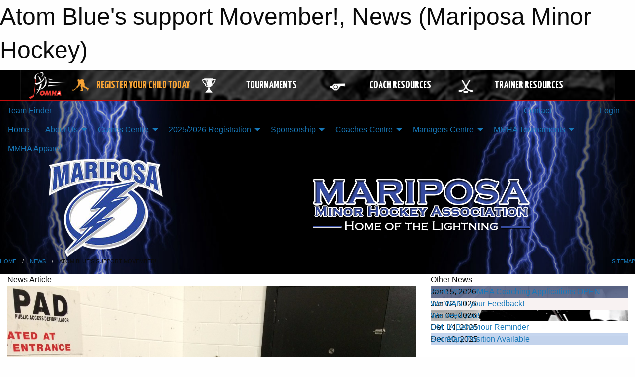

--- FILE ---
content_type: text/html; charset=utf-8
request_url: https://mariposaminorhockey.com/Articles/1285/Atom_Blue_s_support_Movember_/
body_size: 10335
content:


<!DOCTYPE html>

<html class="no-js" lang="en">
<head><meta charset="utf-8" /><meta http-equiv="x-ua-compatible" content="ie=edge" /><meta name="viewport" content="width=device-width, initial-scale=1.0" /><link rel="preconnect" href="https://cdnjs.cloudflare.com" /><link rel="dns-prefetch" href="https://cdnjs.cloudflare.com" /><link rel="preconnect" href="https://fonts.gstatic.com" /><link rel="dns-prefetch" href="https://fonts.gstatic.com" /><title>
	News > Atom Blue's support Movember! (Mariposa Minor Hockey)
</title><link rel="stylesheet" href="https://fonts.googleapis.com/css2?family=Oswald&amp;family=Roboto&amp;family=Passion+One:wght@700&amp;display=swap" />

    <!-- Compressed CSS -->
    <link rel="stylesheet" href="https://cdnjs.cloudflare.com/ajax/libs/foundation/6.7.5/css/foundation.min.css" /><link rel="stylesheet" href="https://cdnjs.cloudflare.com/ajax/libs/motion-ui/2.0.3/motion-ui.css" />

    <!--load all styles -->
    
  <meta name="keywords" content="Sportsheadz,Sports,Website,Minor,Premium,Scheduling" /><meta name="description" content="mariposaminorhockey.com powered by MBSportsWeb" />
    <meta property="og:title" content="Atom Blue&#39;s support Movember!" />
    <meta property="og:type" content="article" />
    <meta property="og:site_name" content="mariposaminorhockey.com" />
    <meta property="og:image" content="https://mariposaminorhockey.com/public/images/common/articles/IMG_0736.jpg" />
    <meta property="og:image:width" content="300" />
    <meta property="og:image:height" content="300" />
    <meta property="og:description" content="The Mariposa Atom Blue team came to the rink with their mustaches on in support of the Movember Foundation for tonight’s game.   The Movember Foundation (Canada) is addressing some of the biggest ..." />
    <meta property="og:url" content="https://mariposaminorhockey.com/Articles/1285/Atom_Blue_s_support_Movember_/" />




<link rel="stylesheet" href="/assets/responsive/css/networks/omha.min.css">
<link href='//fonts.googleapis.com/css?family=Yanone+Kaffeesatz:700|Open+Sans:800italic' rel='stylesheet' type='text/css'>

<style type="text/css" media="print">
    #omha_banner {
        display: none;
    }
</style>

<style type="text/css">
 body { --D-color-rgb-primary: 45,70,171; --D-color-rgb-secondary: 0,0,0; --D-color-rgb-link: 45,70,171; --D-color-rgb-link-hover: 0,0,0; --D-color-rgb-content-link: 45,70,171; --D-color-rgb-content-link-hover: 0,0,0 }  body { --D-fonts-main: 'Roboto', sans-serif }  body { --D-fonts-headings: 'Oswald', sans-serif }  body { --D-fonts-bold: 'Passion One', cursive }  body { --D-wrapper-max-width: 1200px }  .sitecontainer { background-color: rgb(0,0,0); } @media screen and (min-width: 64em) {  .sitecontainer { background-attachment: fixed; background-image: url('/domains/mariposaminorhockey.com/bg_page.jpg'); background-position: center top; background-repeat: no-repeat; background-size: cover; } }  .sitecontainer main .wrapper { background-color: rgba(255,255,255,1); }  .bottom-drawer .content { background-color: rgba(255,255,255,1); } #wid7 .row-masthead { background-color: transparent }
</style>
<link href="/Domains/mariposaminorhockey.com/favicon.ico" rel="shortcut icon" /><link href="/assets/responsive/css/public.min.css?v=2025.07.27" type="text/css" rel="stylesheet" media="screen" /><link href="/Utils/Styles.aspx?Mode=Responsive&amp;Version=2026.01.09.16.20.55" type="text/css" rel="stylesheet" media="screen" /><script>var clicky_site_ids = clicky_site_ids || []; clicky_site_ids.push(100988694); var clicky_custom = {};</script>
<script async src="//static.getclicky.com/js"></script>
<script async src="//static.getclicky.com/inc/javascript/video/youtube.js"></script>
</head>
<body>
    
    
  <h1 class="hidden">Atom Blue's support Movember!, News (Mariposa Minor Hockey)</h1>

    <form method="post" action="/Articles/1285/Atom_Blue_s_support_Movember_/" id="frmMain">
<div class="aspNetHidden">
<input type="hidden" name="tlrk_ssm_TSSM" id="tlrk_ssm_TSSM" value="" />
<input type="hidden" name="tlrk_sm_TSM" id="tlrk_sm_TSM" value="" />
<input type="hidden" name="__EVENTTARGET" id="__EVENTTARGET" value="" />
<input type="hidden" name="__EVENTARGUMENT" id="__EVENTARGUMENT" value="" />
<input type="hidden" name="__VIEWSTATE" id="__VIEWSTATE" value="Y+fdL61St5IZSgrCNmm2/PZddZYrtays3fmwqsQXH3xo4n5OhbR8TQfgt2tQdYva2vBaToaQ3y6ThBHo15fN+z+UD0ywzVPvj23rgomG0KLFk25gHYg3QRtobCLCixiqQmiFVIBvMuUaRjE6OwI7Wlv4O/nelievZEsKpXgRq/vo3KgQSoRI+OhZypT8iTpulWKiZ+GEi5D/h5XvXdSUBhJSn2pdUQ9NTpGR1ZQaJ/[base64]/LtbA89Rd3BCTlqNyzLhyV77c44LOxt+MG6IZOMDlR8xnhtsO5P7GfO5buw==" />
</div>

<script type="text/javascript">
//<![CDATA[
var theForm = document.forms['frmMain'];
if (!theForm) {
    theForm = document.frmMain;
}
function __doPostBack(eventTarget, eventArgument) {
    if (!theForm.onsubmit || (theForm.onsubmit() != false)) {
        theForm.__EVENTTARGET.value = eventTarget;
        theForm.__EVENTARGUMENT.value = eventArgument;
        theForm.submit();
    }
}
//]]>
</script>


<script src="/WebResource.axd?d=pynGkmcFUV13He1Qd6_TZBVs-ZKyl8jh4cv1MHQR79XUyf2dYQETrxMQs9fzBdHIPiW5M5dQN0OjmhRHBQfwZA2&amp;t=638901397900000000" type="text/javascript"></script>


<script src="https://ajax.aspnetcdn.com/ajax/4.5.2/1/MicrosoftAjax.js" type="text/javascript"></script>
<script src="https://ajax.aspnetcdn.com/ajax/4.5.2/1/MicrosoftAjaxWebForms.js" type="text/javascript"></script>
<script src="/assets/core/js/web/web.min.js?v=2025.07.27" type="text/javascript"></script>
<script src="https://d2i2wahzwrm1n5.cloudfront.net/ajaxz/2025.2.609/Common/Core.js" type="text/javascript"></script>
<script src="https://d2i2wahzwrm1n5.cloudfront.net/ajaxz/2025.2.609/Ajax/Ajax.js" type="text/javascript"></script>
<div class="aspNetHidden">

	<input type="hidden" name="__VIEWSTATEGENERATOR" id="__VIEWSTATEGENERATOR" value="CA0B0334" />
	<input type="hidden" name="__EVENTVALIDATION" id="__EVENTVALIDATION" value="fYpsicLTgw4hS9EzHuZDftMvjuCZe6tfSpK1b761qlErTpU6+LOto7feNC1wkC5xgeJRMblxZ88hLh5muxciREsvtcXHTokHAekZs8qGf+5/kO1IVs+F7tRNFieobrJh" />
</div>
        <script type="text/javascript">
//<![CDATA[
Sys.WebForms.PageRequestManager._initialize('ctl00$tlrk_sm', 'frmMain', ['tctl00$tlrk_ramSU','tlrk_ramSU'], [], [], 90, 'ctl00');
//]]>
</script>

        <!-- 2025.2.609.462 --><div id="tlrk_ramSU">
	<span id="tlrk_ram" style="display:none;"></span>
</div>
        




<div id="omha_banner" style="position:relative; z-index: 1000;">
    <div class="grid-container">
        <div class="grid-x align-middle">
            <div class="cell shrink">
                <a href="http://www.omha.net/" target="_blank" title="Link to OMHA Website" rel="noopener">
                    <img src="//mbswcdn.com/img/omha/network_omha_logo.png" class="omha-logo" alt="OMHA Logo" />
                </a>
            </div>
            <div class="cell auto text-center hide-for-large">
                <button class="dropdown button hollow secondary" style="margin: 0;" type="button" data-open="omha_network_modal">OMHA Digital Network</button>
            </div>
            <div class="cell auto show-for-large">
                <div class="grid-x align-middle align-justify omha-links">
                    <div class="cell auto omha-hover omha-link text-center"><a class="" href="/Register/" target="" rel="noopener" title="Register Your Child Today"><div class="grid-x align-middle"><div class="cell shrink icon"><img src="https://omhaoffice.com/public/images/common/pages/NetworkBanner/hockey_player_yellow.png" alt="Icon for Register Your Child Today" /></div><div class="cell auto text-center"><span style="color: #F9A435;">Register Your Child Today</span></div></div></a></div><div class="cell auto omha-hover omha-link text-center"><a class="" href="https://www.omha.net/findatournament?utm_source=OMHA_Network&utm_medium=rss&utm_campaign=Tournaments" target="_blank" rel="noopener" title="Tournaments"><div class="grid-x align-middle"><div class="cell shrink icon"><img src="https://omhaoffice.com/public/images/common/pages/NetworkBanner/network_tournaments.png" alt="Icon for Tournaments" /></div><div class="cell auto text-center">Tournaments</div></div></a></div><div class="cell auto omha-hover omha-link text-center"><a class="" href="https://www.omha.net/coach?utm_source=OMHA_Network&utm_medium=rss&utm_campaign=Coaches" target="_blank" rel="noopener" title="Coach Resources"><div class="grid-x align-middle"><div class="cell shrink icon"><img src="https://omhaoffice.com/public/images/common/pages/NetworkBanner/network_coach_resources.png" alt="Icon for Coach Resources" /></div><div class="cell auto text-center">Coach Resources</div></div></a></div><div class="cell auto omha-hover omha-link text-center"><a class="" href="https://www.omha.net/trainer?utm_source=OMHA_Network&utm_medium=rss&utm_campaign=Trainers" target="_blank" rel="noopener" title="Trainer Resources"><div class="grid-x align-middle"><div class="cell shrink icon"><img src="https://omhaoffice.com/public/images/common/pages/NetworkBanner/network_clinics.png" alt="Icon for Trainer Resources" /></div><div class="cell auto text-center">Trainer Resources</div></div></a></div>
                </div>
            </div>
            <div class="cell shrink">
                <div class="grid-x small-up-4 large-up-2 text-center social-icons">
                    <div class="cell shrink"><a href="https://www.facebook.com/OntarioMinorHockey" target="_blank" rel="noopener"><i class="fab fa-facebook-square" title="OMHA Facebook Page"></i></a></div>
                    <div class="cell shrink"><a href="https://x.com/HometownHockey" target="_blank" rel="noopener"><i class="fab fa-square-x-twitter" title="OMHA X Account"></i></a></div>
                    <div class="cell shrink"><a href="https://www.youtube.com/user/OntarioMinorHockey" target="_blank" rel="noopener"><i class="fab fa-youtube-square" title="OMHA YouTube Channel"></i></a></div>
                    <div class="cell shrink"><a href="https://instagram.com/ontariominorhockey" target="_blank" rel="noopener"><i class="fab fa-instagram-square" title="OMHA Instagram Page"></i></a></div>
                </div>
            </div>
        </div>
    </div>
    <div class="large reveal" id="omha_network_modal" data-reveal data-v-offset="0">
        <h3 class="h3">
            <img src="//mbswcdn.com/img/omha/network_omha_logo.png" class="omha-logo" alt="OMHA Logo" />
            OMHA Digital Network
        </h3>
        <div class="stacked-for-small button-group hollow secondary expanded"><a class=" button modal-link" href="/Register/" target="" rel="noopener" title="Register Your Child Today"><img src="https://omhaoffice.com/public/images/common/pages/NetworkBanner/hockey_player_yellow.png" alt="Icon for Register Your Child Today" /><span style="color: #F9A435;">Register Your Child Today</span></a><a class=" button modal-link" href="https://www.omha.net/findatournament?utm_source=OMHA_Network&utm_medium=rss&utm_campaign=Tournaments" target="_blank" rel="noopener" title="Tournaments"><img src="https://omhaoffice.com/public/images/common/pages/NetworkBanner/network_tournaments.png" alt="Icon for Tournaments" />Tournaments</a><a class=" button modal-link" href="https://www.omha.net/coach?utm_source=OMHA_Network&utm_medium=rss&utm_campaign=Coaches" target="_blank" rel="noopener" title="Coach Resources"><img src="https://omhaoffice.com/public/images/common/pages/NetworkBanner/network_coach_resources.png" alt="Icon for Coach Resources" />Coach Resources</a><a class=" button modal-link" href="https://www.omha.net/trainer?utm_source=OMHA_Network&utm_medium=rss&utm_campaign=Trainers" target="_blank" rel="noopener" title="Trainer Resources"><img src="https://omhaoffice.com/public/images/common/pages/NetworkBanner/network_clinics.png" alt="Icon for Trainer Resources" />Trainer Resources</a></div>
        <button class="close-button" data-close aria-label="Close modal" type="button">
            <span aria-hidden="true">&times;</span>
        </button>
    </div>
</div>





        
  <div class="sitecontainer"><div id="row4" class="row-outer  not-editable"><div class="row-inner"><div id="wid5"><div class="outer-top-bar"><div class="wrapper row-top-bar"><div class="grid-x grid-padding-x align-middle"><div class="cell shrink show-for-small-only"><div class="cell small-6" data-responsive-toggle="top_bar_links" data-hide-for="medium"><button title="Toggle Top Bar Links" class="menu-icon" type="button" data-toggle></button></div></div><div class="cell shrink"><a href="/Seasons/Current/">Team Finder</a></div><div class="cell shrink"><div class="grid-x grid-margin-x"><div class="cell auto"><a href="https://www.facebook.com/Mariposa-Minor-Hockey-616921598803807" target="_blank" rel="noopener"><i class="fab fa-facebook" title="Facebook"></i></a></div><div class="cell auto"><a href="https://www.instagram.com/mariposa_minor_hockey" target="_blank" rel="noopener"><i class="fab fa-instagram" title="Instagram"></i></a></div></div></div><div class="cell auto show-for-medium"><ul class="menu align-right"><li><a href="/Contact/"><i class="fas fa-address-book" title="Contacts"></i>&nbsp;Contact</a></li><li><a href="/Search/"><i class="fas fa-search" title="Search"></i><span class="hide-for-medium">&nbsp;Search</span></a></li></ul></div><div class="cell auto medium-shrink text-right"><ul class="dropdown menu align-right" data-dropdown-menu><li><a href="/Account/Login/?ReturnUrl=%2fArticles%2f1285%2fAtom_Blue_s_support_Movember_%2f" rel="nofollow"><i class="fas fa-sign-in-alt"></i>&nbsp;Login</a></li></ul></div></div><div id="top_bar_links" class="hide-for-medium" style="display:none;"><ul class="vertical menu"><li><a href="/Contact/"><i class="fas fa-address-book" title="Contacts"></i>&nbsp;Contact</a></li><li><a href="/Search/"><i class="fas fa-search" title="Search"></i><span class="hide-for-medium">&nbsp;Search</span></a></li></ul></div></div></div>
</div></div></div><header id="header" class="hide-for-print"><div id="row10" class="row-outer  not-editable"><div class="row-inner wrapper"><div id="wid11">
</div></div></div><div id="row6" class="row-outer  not-editable"><div class="row-inner wrapper"><div id="wid8">
        <div class="cMain_ctl14-row-menu row-menu org-menu">
            
            <div class="grid-x align-middle">
                
                <nav class="cell auto">
                    <div class="title-bar" data-responsive-toggle="cMain_ctl14_menu" data-hide-for="large">
                        <div class="title-bar-left">
                            
                            <ul class="horizontal menu">
                                
                                <li><a href="/">Home</a></li>
                                
                                <li><a href="/Seasons/Current/">Team Finder</a></li>
                                
                            </ul>
                            
                        </div>
                        <div class="title-bar-right">
                            <div class="title-bar-title" data-toggle="cMain_ctl14_menu">Organization Menu&nbsp;<i class="fas fa-bars"></i></div>
                        </div>
                    </div>
                    <ul id="cMain_ctl14_menu" style="display: none;" class="vertical large-horizontal menu " data-responsive-menu="drilldown large-dropdown" data-back-button='<li class="js-drilldown-back"><a class="sh-menu-back"></a></li>'>
                        <li class="hover-nonfunction"><a href="/">Home</a></li><li class="hover-nonfunction"><a>About Us</a><ul class="menu vertical nested"><li class="hover-nonfunction"><a>MMHA</a><ul class="menu vertical nested"><li class="hover-nonfunction"><a href="/Public/Documents/Code_of_Conduct.pdf" target="_blank" rel="noopener"><i class="fa fa-file-pdf"></i>Code of Conduct</a></li><li class="hover-nonfunction"><a href="/Pages/3704/Fair_Play/">Fair Play</a></li><li class="hover-nonfunction"><a href="/Public/Documents/MMHA_Constitution.pdf" target="_blank" rel="noopener"><i class="fa fa-file-pdf"></i>Constitution </a></li><li class="hover-nonfunction"><a href="/Public/Documents/MMHA_Bylaws.pdf" target="_blank" rel="noopener"><i class="fa fa-file-pdf"></i>Bylaws</a></li><li class="hover-nonfunction"><a href="/Public/Documents/MMHA_Evaluation_Policy.pdf" target="_blank" rel="noopener"><i class="fa fa-file-pdf"></i>Evaluation Policy</a></li><li class="hover-nonfunction"><a href="/Public/Documents/MMHA_Player_Movement_Policy_2024-2025.docx.pdf" target="_blank" rel="noopener"><i class="fa fa-file-pdf"></i>Player Movement Policy</a></li></ul></li><li class="hover-nonfunction"><a href="/Pages/3566/President_Welcome_2025_2026/">President Welcome 2025/2026</a></li><li class="hover-nonfunction"><a href="/Staff/1003/">Executive &amp; Staff</a></li><li class="hover-nonfunction"><a href="/Contact/1005/">Contact Us</a></li><li class="hover-nonfunction"><a href="/Coaches/1004/">Current Coaches</a></li><li class="hover-nonfunction"><a>AGM</a><ul class="menu vertical nested"><li class="hover-nonfunction"><a href="/Public/Documents/AGM_MINUTES_-_April_30_2025.pdf" target="_blank" rel="noopener"><i class="fa fa-file-pdf"></i>2025 AGM Minutes</a></li><li class="hover-nonfunction"><a href="/Public/Documents/AGM_Minutes_-_April_30_2024.pdf" target="_blank" rel="noopener"><i class="fa fa-file-pdf"></i>2024 AGM Minutes</a></li><li class="hover-nonfunction"><a href="/Pages/2846/2023_AGM_Minutes/">2023 AGM Minutes</a></li></ul></li><li class="hover-nonfunction"><a>MMHA Photo Gallery</a><ul class="menu vertical nested"><li class="hover-nonfunction"><a href="/Galleries/1303/Mariposa_Minor_Hockey_2016_2017/"><i class="fa fa-images"></i>Mariposa Minor Hockey 2016/2017</a></li><li class="hover-nonfunction"><a href="/Galleries/1437/Mariposa_Minor_Hockey_2017_2018/"><i class="fa fa-images"></i>Mariposa Minor Hockey 2017/2018</a></li><li class="hover-nonfunction"><a href="/Galleries/1346/Mariposa_Minor_Hockey_2015_2016/"><i class="fa fa-images"></i>Mariposa Lightning 2015/2016</a></li><li class="hover-nonfunction"><a href="/Galleries/1827/Mariposa_Minor_Hockey_2018_2019/"><i class="fa fa-images"></i>Mariposa Minor Hockey 2018/2019</a></li><li class="hover-nonfunction"><a href="/Galleries/1347/Mariposa_Lightning_2014_2015_Peewee_C_OMHA_Champions_/"><i class="fa fa-images"></i>Mariposa Lightning 2014/2015 Peewee C OMHA Champions!</a></li></ul></li></ul></li><li class="hover-nonfunction"><a>Games Centre</a><ul class="menu vertical nested"><li class="hover-nonfunction"><a href="/Schedule/">Schedule &amp; Results</a></li><li class="hover-nonfunction"><a href="/Calendar/">Organization Calendar</a></li></ul></li><li class="hover-nonfunction"><a>2025/2026 Registration</a><ul class="menu vertical nested"><li class="hover-nonfunction"><a href="/Pages/3498/2025_2026_Registration_information/">2025/2026 Registration information</a></li><li class="hover-nonfunction"><a href="/Pages/3506/B2_and_MD_Registration_/">B2 and MD Registration!</a></li><li class="hover-nonfunction"><a href="/Pages/3499/New_to_Hockey_or_Mariposa_/">New to Hockey or Mariposa?</a></li><li class="hover-nonfunction"><a href="/Pages/3504/Financial_Assistance/">Financial Assistance</a></li></ul></li><li class="hover-nonfunction"><a>Sponsorship</a><ul class="menu vertical nested"><li class="hover-nonfunction"><a href="/Public/Documents/MMHA_Sponsorship_Program_2025-2026.pdf" target="_blank" rel="noopener"><i class="fa fa-file-pdf"></i>Association Sponsorship</a></li></ul></li><li class="hover-nonfunction"><a>Coaches Centre</a><ul class="menu vertical nested"><li class="hover-nonfunction"><a href="/Public/Documents/red_hat_weekends.pdf" target="_blank" rel="noopener"><i class="fa fa-file-pdf"></i>2025-2025 Red Hat Weekends</a></li><li class="hover-nonfunction"><a href="/Pages/2978/OHF_Centralized_Screening/">OHF Centralized Screening</a></li><li class="hover-nonfunction"><a href="/Public/Documents/OHFHelmetPolicy.pdf" target="_blank" rel="noopener"><i class="fa fa-file-pdf"></i>OHF Helmet Policy</a></li><li class="hover-nonfunction"><a href="/Public/Documents/OHFMusicPolicy.pdf" target="_blank" rel="noopener"><i class="fa fa-file-pdf"></i>OHF Music Policy</a></li><li class="hover-nonfunction"><a href="/Public/Documents/Handbook20252026.pdf" target="_blank" rel="noopener"><i class="fa fa-file-pdf"></i>Coaching Handbook 2025-2026</a></li><li class="hover-nonfunction"><a href="/Public/Documents/2025-2026_-_TEAM_OFFICIAL_QUALIFICATION_REQUIREMENTS-APPENDIX_A_FINAL_.pdf" target="_blank" rel="noopener"><i class="fa fa-file-pdf"></i>2025-2026 Bench Staff Qualifications</a></li><li class="hover-nonfunction"><a href="https://www.ohf.on.ca/coaches/gender-identity-training/" target="_blank" rel="noopener"><i class="fa fa-external-link-alt"></i>Gender Identity Course</a></li><li class="hover-nonfunction"><a href="https://omha.respectgroupinc.com/koala_final/" target="_blank" rel="noopener"><i class="fa fa-external-link-alt"></i>Respect in Sport</a></li><li class="hover-nonfunction"><a href="https://www.omha.net/page/show/964883-checking-skills" target="_blank" rel="noopener"><i class="fa fa-external-link-alt"></i>Checking Skills</a></li><li class="hover-nonfunction"><a href="https://www.omha.net/page/show/885485-coach-and-player-resources" target="_blank" rel="noopener"><i class="fa fa-external-link-alt"></i>Coaching Resources</a></li><li class="hover-nonfunction"><a href="/Libraries/2711/Team_Files/">Resources</a></li><li class="hover-nonfunction"><a>Travel Permits</a><ul class="menu vertical nested"><li class="hover-nonfunction"><a href="/Forms/1011/OMHA_Tournament_Travel_Permit_Application/"><i class="fab fa-wpforms"></i>OMHA Tournament Travel Permit Application</a></li><li class="hover-nonfunction"><a href="/Forms/1010/Exhibition_Game_Travel_Permit_Application/"><i class="fab fa-wpforms"></i>Exhibition Game Travel Permit Application</a></li><li class="hover-nonfunction"><a href="/Forms/1001/TC_Tournament_Travel_Permit_Application/"><i class="fab fa-wpforms"></i>TC Tournament Travel Permit Application</a></li><li class="hover-nonfunction"><a href="/Forms/2944/U9_and_Below_Tournament_Travel_Permit_Application/"><i class="fab fa-wpforms"></i>U9 and Below Tournament Travel Permit Applicationit</a></li></ul></li></ul></li><li class="hover-nonfunction"><a>Managers Centre</a><ul class="menu vertical nested"><li class="hover-nonfunction"><a href="/Pages/2978/OHF_Centralized_Screening/">OHF Centralized Screening</a></li><li class="hover-nonfunction"><a href="/Public/Documents/HTCP_Medical_Info_Form_Aug_2016_Fillable_.pdf" target="_blank" rel="noopener"><i class="fa fa-file-pdf"></i>HTCP Player Medical Form</a></li><li class="hover-nonfunction"><a href="/Public/Documents/injury-report-hockeycanada-OMHA-e1.pdf" target="_blank" rel="noopener"><i class="fa fa-file-pdf"></i>Injury Report - HC</a></li><li class="hover-nonfunction"><a href="/Forms/2868/Media_Post_Request/"><i class="fab fa-wpforms"></i>Media Post Request</a></li><li class="hover-nonfunction"><a href="/Libraries/2980/Managers_Files/">Manager Files</a></li></ul></li><li class="hover-nonfunction"><a>MMHA Tournaments</a><ul class="menu vertical nested"><li class="hover-nonfunction"><a href="/Tournament-Listings/">Tournament Listings</a></li></ul></li><li class="hover-nonfunction"><a href="https://www.lindsaysportsline.com/collections/mariposa-lightning" target="_blank" rel="noopener"><i class="fa fa-external-link-alt"></i>MMHA Apparel</a></li>
                    </ul>
                </nav>
            </div>
            
        </div>
        </div><div id="wid7"><div class="cMain_ctl17-row-masthead row-masthead"><div class="grid-x align-middle text-center"><div class="cell small-4"><a href="/"><img class="contained-image" src="/domains/mariposaminorhockey.com/logo.png" alt="Main Logo" /></a></div><div class="cell small-8"><img class="contained-image" src="/domains/mariposaminorhockey.com/bg_header.png" alt="Banner Image" /></div></div></div>
</div><div id="wid9"></div></div></div><div id="row12" class="row-outer  not-editable"><div class="row-inner wrapper"><div id="wid13">
<div class="cMain_ctl25-row-breadcrumb row-breadcrumb">
    <div class="grid-x"><div class="cell auto"><nav aria-label="You are here:" role="navigation"><ul class="breadcrumbs"><li><a href="/" title="Main Home Page">Home</a></li><li><a href="/Articles/" title="List of News">News</a></li><li>Atom Blue's support Movember!</li></ul></nav></div><div class="cell shrink"><ul class="breadcrumbs"><li><a href="/Sitemap/" title="Go to the sitemap page for this website"><i class="fas fa-sitemap"></i><span class="show-for-large">&nbsp;Sitemap</span></a></li></ul></div></div>
</div>
</div></div></div></header><main id="main"><div class="wrapper"><div id="row17" class="row-outer"><div class="row-inner"><div id="wid18"></div></div></div><div id="row21" class="row-outer"><div class="row-inner"><div id="wid22"></div></div></div><div id="row1" class="row-outer"><div class="row-inner"><div class="grid-x grid-padding-x"><div id="row1col2" class="cell small-12 medium-12 large-12 "><div id="wid3">
<div class="cMain_ctl44-outer widget">
    <div class="grid-x grid-padding-x"><div class="cell large-8"><div class="heading-4-wrapper"><div class="heading-4"><span class="pre"></span><span class="text">News Article</span><span class="suf"></span></div></div><div class="article-full content-block"><div class="article-image" style="background-image: url('/public/images/common/articles/IMG_0736.jpg')"><div><img src="/public/images/common/articles/IMG_0736.jpg" alt="News Article Image" /></div></div><div class="article-contents"><div class="article-context">Nov 16, 2016 | MMHA | 1430 views</div><div class="article-title">Atom Blue's support Movember!</div><div class="social-sharing button-group"><a class="button bg-twitter" href="https://twitter.com/share?text=Atom+Blue%27s+support+Movember!&amp;url=https://mariposaminorhockey.com/Articles/1285/Atom_Blue_s_support_Movember_/" target="_blank" aria-label="Share story on Twitter"><i class="fab fa-x-twitter"></i></a><a class="button bg-facebook" href="https://www.facebook.com/sharer.php?u=https://mariposaminorhockey.com/Articles/1285/Atom_Blue_s_support_Movember_/&amp;p[title]=Atom+Blue%27s+support+Movember!" target="_blank" aria-label="Share story on Facebook"><i class="fab fa-facebook"></i></a><a class="button bg-email" href="/cdn-cgi/l/email-protection#9aa5f8f5fee3a7f2eeeeeae9a0b5b5f7fbe8f3eaf5e9fbf7f3f4f5e8f2f5f9f1ffe3b4f9f5f7b5dbe8eef3f9f6ffe9b5aba8a2afb5dbeef5f7c5d8f6efffc5e9c5e9efeaeaf5e8eec5d7f5ecfff7f8ffe8c5b5" target="_blank" aria-label="Email story"><i class="fa fa-envelope"></i></a><a class="button bg-pinterest" href="https://pinterest.com/pin/create/button/?url=https://mariposaminorhockey.com/Articles/1285/Atom_Blue_s_support_Movember_/&amp;media=https://mariposaminorhockey.com/public/images/common/articles/IMG_0736.jpg&amp;description=Atom+Blue%27s+support+Movember!" target="_blank" aria-label="Pin story on Pinterest"><i class="fab fa-pinterest"></i></a><a class="button bg-linkedin" href="https://www.linkedin.com/sharing/share-offsite/?url=https://mariposaminorhockey.com/Articles/1285/Atom_Blue_s_support_Movember_/" target="_blank" aria-label="Share story on LinkedIn"><i class="fab fa-linkedin"></i></a></div><div class="article-details">The Mariposa Atom Blue team came to the rink with their mustaches on in support of the Movember Foundation for tonight&rsquo;s game. &nbsp;&nbsp;The Movember Foundation (Canada) is addressing some of the biggest health issues faced by men including prostate cancer, testicular cancer, mental health and suicide prevention. &nbsp;&nbsp;The game was planned to raise awareness with our boys and we will be making a donation to the foundation on behalf of our team.&nbsp; We want to thank Sturgeon Lake Thunder Black team for participating in this event with us!<br /><br /></div></div></div><div class="spacer2x"></div></div><div class="cell large-4"><div class="heading-4-wrapper"><div class="heading-4"><span class="pre"></span><span class="text">Other News</span><span class="suf"></span></div></div><div class="carousel-row-wrapper"><div class="grid-x small-up-1 medium-up-2 large-up-1 carousel-row news always-show grid-list"><div class="carousel-item cell"><div class="content" style="background-image: url('/public/images/common/articles/repcoachapp.png');"><div class="outer"><div class="inner grid-y" style="background-image: url('/public/images/common/articles/repcoachapp.png');"><div class="cell auto"><div class="submitted-date">Jan 15, 2026</div></div><div class="cell shrink overlay"><div class="synopsis"><div class="title font-heading"><a href="/Articles/3729/2026-2027_OMHA_Coaching_Applications_OPEN/" title="read more of this item" rel="nofollow">2026-2027 OMHA Coaching Applications OPEN</a></div></div></div></div></div></div></div><div class="carousel-item cell"><div class="content" style="background-image: url('/public/images/common/articles/coachsurvey.png');"><div class="outer"><div class="inner grid-y" style="background-image: url('/public/images/common/articles/coachsurvey.png');"><div class="cell auto"><div class="submitted-date">Jan 12, 2026</div></div><div class="cell shrink overlay"><div class="synopsis"><div class="title font-heading"><a href="/Articles/3728/We_WANT_your_Feedback_/" title="read more of this item" rel="nofollow">We WANT your Feedback!</a></div></div></div></div></div></div></div><div class="carousel-item cell"><div class="content" style="background-image: url('/public/images/common/articles/lookingfor.png');"><div class="outer"><div class="inner grid-y" style="background-image: url('/public/images/common/articles/lookingfor.png');"><div class="cell auto"><div class="submitted-date">Jan 08, 2026</div></div><div class="cell shrink overlay"><div class="synopsis"><div class="title font-heading"><a href="/Articles/3726/We_need_you_/" title="read more of this item" rel="nofollow">We need you!</a></div></div></div></div></div></div></div><div class="carousel-item cell"><div class="content" style="background-image: url('/public/images/common/articles/OMHA.jpg');"><div class="outer"><div class="inner grid-y" style="background-image: url('/public/images/common/articles/OMHA.jpg');"><div class="cell auto"><div class="submitted-date">Dec 14, 2025</div></div><div class="cell shrink overlay"><div class="synopsis"><div class="title font-heading"><a href="/Articles/3716/OMHA_Behaviour_Reminder/" title="read more of this item" rel="nofollow">OMHA Behaviour Reminder</a></div></div></div></div></div></div></div><div class="carousel-item cell"><div class="content" style="background-image: url('/public/images/common/articles/595809415_1443563664443293_439736986800149507_n.jpg');"><div class="outer"><div class="inner grid-y" style="background-image: url('/public/images/common/articles/595809415_1443563664443293_439736986800149507_n.jpg');"><div class="cell auto"><div class="submitted-date">Dec 10, 2025</div></div><div class="cell shrink overlay"><div class="synopsis"><div class="title font-heading"><a href="/Articles/3715/Secretary_Position_Available/" title="read more of this item" rel="nofollow">Secretary Position Available</a></div></div></div></div></div></div></div></div></div></div></div><div class="spacer2x"></div><div class="heading-4-wrapper"><div class="heading-4"><span class="pre"></span><span class="text">Sponsors</span><span class="suf"></span></div></div><div class="grid-x linked-logos small-up-2 medium-up-3 large-up-4">
<div class="cell linked-logo hover-function text-center"><div class="relativebox"><div class="content hover-function-links" style="background-image: url('/public/images/common/sponsors/Tim_Hortons_Logo.png');"><div class="outer"><div class="inner grid-y"><div class="cell auto"><img src="/public/images/common/sponsors/Tim_Hortons_Logo.png" alt="Tim Hortons" /></div><div class="cell shrink overlay"><div class="name">Tim Hortons</div></div></div></div></div></div></div><div class="cell linked-logo hover-function text-center"><div class="relativebox"><div class="hover-overlay grid-y align-middle"><div class="cell link"><a class="button themed inverse" href="https://www.welcometokandm.ca/?utm_source=sponsors&utm_medium=web&utm_campaign=article-page" target="_blank" rel="noopener">Visit Website</a></div><div class="cell info"></div></div><div class="content hover-function-links" style="background-image: url('/public/images/common/sponsors/K_M_Logo_Colour_(2).jpg');"><div class="outer"><div class="inner grid-y"><div class="cell auto"><img src="/public/images/common/sponsors/K_M_Logo_Colour_(2).jpg" alt="K&M Bookkeeping & Taxes" /></div><div class="cell shrink overlay"><div class="name">K&M Bookkeeping & Taxes</div></div></div></div></div></div></div><div class="cell linked-logo hover-function text-center"><div class="relativebox"><div class="content hover-function-links" style="background-image: url('/public/images/common/sponsors/Bromac.png');"><div class="outer"><div class="inner grid-y"><div class="cell auto"><img src="/public/images/common/sponsors/Bromac.png" alt="Bromac Electric" /></div><div class="cell shrink overlay"><div class="name">Bromac Electric</div></div></div></div></div></div></div><div class="cell linked-logo hover-function text-center"><div class="relativebox"><div class="hover-overlay grid-y align-middle"><div class="cell link"><a class="button themed inverse" href="https://mastersrealestate.ca/?utm_source=sponsors&utm_medium=web&utm_campaign=article-page" target="_blank" rel="noopener">Visit Website</a></div><div class="cell info"></div></div><div class="content hover-function-links" style="background-image: url('/public/images/common/Masters.png');"><div class="outer"><div class="inner grid-y"><div class="cell auto"><img src="/public/images/common/Masters.png" alt="Masters Real Estate Royal Lepage" /></div><div class="cell shrink overlay"><div class="name">Masters Real Estate Royal Lepage</div></div></div></div></div></div></div><div class="cell linked-logo hover-function text-center"><div class="relativebox"><div class="content hover-function-links" style="background-image: url('/public/images/common/sponsors/Timbits_Hockey_-_EN.jpg');"><div class="outer"><div class="inner grid-y"><div class="cell auto"><img src="/public/images/common/sponsors/Timbits_Hockey_-_EN.jpg" alt="Timbits Hockey" /></div><div class="cell shrink overlay"><div class="name">Timbits Hockey</div></div></div></div></div></div></div><div class="cell linked-logo hover-function text-center"><div class="relativebox"><div class="content hover-function-links" style="background-image: url('/public/images/common/Station_21.png');"><div class="outer"><div class="inner grid-y"><div class="cell auto"><img src="/public/images/common/Station_21.png" alt=" Mariposa Fire Dept." /></div><div class="cell shrink overlay"><div class="name"> Mariposa Fire Dept.</div></div></div></div></div></div></div></div>

</div>
</div></div></div></div></div><div id="row19" class="row-outer"><div class="row-inner"><div id="wid20"></div></div></div></div></main><footer id="footer" class="hide-for-print"><div id="row14" class="row-outer  not-editable"><div class="row-inner wrapper"><div id="wid15">
    <div class="cMain_ctl58-row-footer row-footer">
        <div class="grid-x"><div class="cell medium-6"><div class="sportsheadz"><div class="grid-x"><div class="cell small-6 text-center sh-logo"><a href="/App/" rel="noopener" title="More information about the Sportsheadz App"><img src="https://mbswcdn.com/img/sportsheadz/go-mobile.png" alt="Sportsheadz Go Mobile!" /></a></div><div class="cell small-6"><h3>Get Mobile!</h3><p>Download our mobile app to stay up to date on all the latest scores, stats, and schedules</p><div class="app-store-links"><div class="cell"><a href="/App/" rel="noopener" title="More information about the Sportsheadz App"><img src="https://mbswcdn.com/img/sportsheadz/appstorebadge-300x102.png" alt="Apple App Store" /></a></div><div class="cell"><a href="/App/" rel="noopener" title="More information about the Sportsheadz App"><img src="https://mbswcdn.com/img/sportsheadz/google-play-badge-1-300x92.png" alt="Google Play Store" /></a></div></div></div></div></div></div><div class="cell medium-6"><div class="contact"><h3>Contact Us</h3>Visit our <a href="/Contact">Contact</a> page for more contact details.</div></div></div>
    </div>
</div><div id="wid16">

<div class="cMain_ctl61-outer">
    <div class="row-footer-terms">
        <div class="grid-x grid-padding-x grid-padding-y">
            <div class="cell">
                <ul class="menu align-center">
                    <li><a href="https://mail.mbsportsweb.ca/" rel="nofollow">Webmail</a></li>
                    
                    <li><a href="/Privacy-Policy/">Privacy Policy</a></li>
                    <li><a href="/Terms-Of-Use/">Terms of Use</a></li>
                    <li><a href="/Help/">Website Help</a></li>
                    <li><a href="/Sitemap/">Sitemap</a></li>
                    <li><a href="/Contact/">Contact</a></li>
                    <li><a href="/Subscribe/">Subscribe</a></li>
                </ul>
            </div>
        </div>
    </div>
</div>
</div></div></div></footer></div>
  
  
  

        
        
        <input type="hidden" name="ctl00$hfCmd" id="hfCmd" />
        <script data-cfasync="false" src="/cdn-cgi/scripts/5c5dd728/cloudflare-static/email-decode.min.js"></script><script type="text/javascript">
            //<![CDATA[
            function get_HFID() { return "hfCmd"; }
            function toggleBio(eLink, eBio) { if (document.getElementById(eBio).style.display == 'none') { document.getElementById(eLink).innerHTML = 'Hide Bio'; document.getElementById(eBio).style.display = 'block'; } else { document.getElementById(eLink).innerHTML = 'Show Bio'; document.getElementById(eBio).style.display = 'none'; } }
            function get_WinHeight() { var h = (typeof window.innerHeight != 'undefined' ? window.innerHeight : document.body.offsetHeight); return h; }
            function get_WinWidth() { var w = (typeof window.innerWidth != 'undefined' ? window.innerWidth : document.body.offsetWidth); return w; }
            function StopPropagation(e) { e.cancelBubble = true; if (e.stopPropagation) { e.stopPropagation(); } }
            function set_cmd(n) { var t = $get(get_HFID()); t.value = n, __doPostBack(get_HFID(), "") }
            function set_cookie(n, t, i) { var r = new Date; r.setDate(r.getDate() + i), document.cookie = n + "=" + escape(t) + ";expires=" + r.toUTCString() + ";path=/;SameSite=Strict"; }
            function get_cookie(n) { var t, i; if (document.cookie.length > 0) { t = document.cookie.indexOf(n + "="); if (t != -1) return t = t + n.length + 1, i = document.cookie.indexOf(";", t), i == -1 && (i = document.cookie.length), unescape(document.cookie.substring(t, i)) } return "" }
            function Track(goal_name) { if (typeof (clicky) != "undefined") { clicky.goal(goal_name); } }
                //]]>
        </script>
    

<script type="text/javascript">
//<![CDATA[
window.__TsmHiddenField = $get('tlrk_sm_TSM');Sys.Application.add_init(function() {
    $create(Telerik.Web.UI.RadAjaxManager, {"_updatePanels":"","ajaxSettings":[],"clientEvents":{OnRequestStart:"",OnResponseEnd:""},"defaultLoadingPanelID":"","enableAJAX":true,"enableHistory":false,"links":[],"styles":[],"uniqueID":"ctl00$tlrk_ram","updatePanelsRenderMode":0}, null, null, $get("tlrk_ram"));
});
//]]>
</script>
</form>

    <script src="https://cdnjs.cloudflare.com/ajax/libs/jquery/3.6.0/jquery.min.js"></script>
    <script src="https://cdnjs.cloudflare.com/ajax/libs/what-input/5.2.12/what-input.min.js"></script>
    <!-- Compressed JavaScript -->
    <script src="https://cdnjs.cloudflare.com/ajax/libs/foundation/6.7.5/js/foundation.min.js"></script>
    <!-- Slick Carousel Compressed JavaScript -->
    <script src="/assets/responsive/js/slick.min.js?v=2025.07.27"></script>

    <script>
        $(document).foundation();

        $(".sh-menu-back").each(function () {
            var backTxt = $(this).parent().closest(".is-drilldown-submenu-parent").find("> a").text();
            $(this).text(backTxt);
        });

        $(".hover-nonfunction").on("mouseenter", function () { $(this).addClass("hover"); });
        $(".hover-nonfunction").on("mouseleave", function () { $(this).removeClass("hover"); });
        $(".hover-function").on("mouseenter touchstart", function () { $(this).addClass("hover"); setTimeout(function () { $(".hover-function.hover .hover-function-links").css("pointer-events", "auto"); }, 100); });
        $(".hover-function").on("mouseleave touchmove", function () { $(".hover-function.hover .hover-function-links").css("pointer-events", "none"); $(this).removeClass("hover"); });

        function filteritems(containerid, item_css, css_to_show) {
            if (css_to_show == "") {
                $("#" + containerid + " ." + item_css).fadeIn();
            } else {
                $("#" + containerid + " ." + item_css).hide();
                $("#" + containerid + " ." + item_css + "." + css_to_show).fadeIn();
            }
        }

    </script>

    

    <script type="text/javascript">
 var alt_title = $("h1.hidden").html(); if(alt_title != "") { clicky_custom.title = alt_title; }
</script>


    

<script defer src="https://static.cloudflareinsights.com/beacon.min.js/vcd15cbe7772f49c399c6a5babf22c1241717689176015" integrity="sha512-ZpsOmlRQV6y907TI0dKBHq9Md29nnaEIPlkf84rnaERnq6zvWvPUqr2ft8M1aS28oN72PdrCzSjY4U6VaAw1EQ==" data-cf-beacon='{"version":"2024.11.0","token":"7c388f2f536045aaadf1f7e537c0bf05","r":1,"server_timing":{"name":{"cfCacheStatus":true,"cfEdge":true,"cfExtPri":true,"cfL4":true,"cfOrigin":true,"cfSpeedBrain":true},"location_startswith":null}}' crossorigin="anonymous"></script>
</body>
</html>
